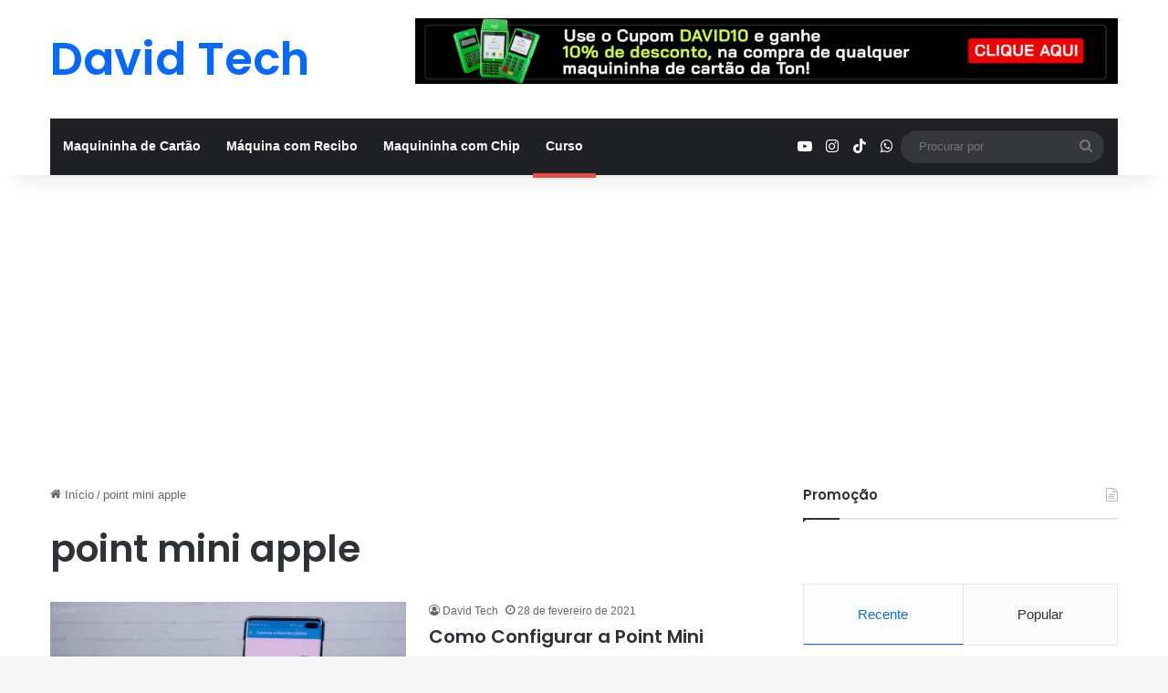

--- FILE ---
content_type: text/html; charset=UTF-8
request_url: https://www.davidtech.com.br/tag/point-mini-apple/
body_size: 18967
content:
<!DOCTYPE html>
<html lang="pt-BR" class="" data-skin="light">
<head>
	<meta charset="UTF-8" />
	<link rel="profile" href="https://gmpg.org/xfn/11" />
	<meta name='robots' content='index, follow, max-image-preview:large, max-snippet:-1, max-video-preview:-1' />
	<style>img:is([sizes="auto" i], [sizes^="auto," i]) { contain-intrinsic-size: 3000px 1500px }</style>
	
	<!-- This site is optimized with the Yoast SEO plugin v26.8 - https://yoast.com/product/yoast-seo-wordpress/ -->
	<title>Arquivos point mini apple - David Tech</title>
	<link rel="canonical" href="https://www.davidtech.com.br/tag/point-mini-apple/" />
	<meta property="og:locale" content="pt_BR" />
	<meta property="og:type" content="article" />
	<meta property="og:title" content="Arquivos point mini apple - David Tech" />
	<meta property="og:url" content="https://www.davidtech.com.br/tag/point-mini-apple/" />
	<meta property="og:site_name" content="David Tech" />
	<meta name="twitter:card" content="summary_large_image" />
	<meta name="twitter:site" content="@canaldavidtech" />
	<script type="application/ld+json" class="yoast-schema-graph">{"@context":"https://schema.org","@graph":[{"@type":"CollectionPage","@id":"https://www.davidtech.com.br/tag/point-mini-apple/","url":"https://www.davidtech.com.br/tag/point-mini-apple/","name":"Arquivos point mini apple - David Tech","isPartOf":{"@id":"https://www.davidtech.com.br/#website"},"primaryImageOfPage":{"@id":"https://www.davidtech.com.br/tag/point-mini-apple/#primaryimage"},"image":{"@id":"https://www.davidtech.com.br/tag/point-mini-apple/#primaryimage"},"thumbnailUrl":"https://www.davidtech.com.br/wp-content/uploads/2021/02/como-configurar-a-point-mini.jpg","breadcrumb":{"@id":"https://www.davidtech.com.br/tag/point-mini-apple/#breadcrumb"},"inLanguage":"pt-BR"},{"@type":"ImageObject","inLanguage":"pt-BR","@id":"https://www.davidtech.com.br/tag/point-mini-apple/#primaryimage","url":"https://www.davidtech.com.br/wp-content/uploads/2021/02/como-configurar-a-point-mini.jpg","contentUrl":"https://www.davidtech.com.br/wp-content/uploads/2021/02/como-configurar-a-point-mini.jpg","width":1920,"height":1080,"caption":"como configurar a point mini"},{"@type":"BreadcrumbList","@id":"https://www.davidtech.com.br/tag/point-mini-apple/#breadcrumb","itemListElement":[{"@type":"ListItem","position":1,"name":"Início","item":"https://www.davidtech.com.br/"},{"@type":"ListItem","position":2,"name":"point mini apple"}]},{"@type":"WebSite","@id":"https://www.davidtech.com.br/#website","url":"https://www.davidtech.com.br/","name":"David Tech","description":"Tudo sobre a melhor máquina de cartão","publisher":{"@id":"https://www.davidtech.com.br/#organization"},"potentialAction":[{"@type":"SearchAction","target":{"@type":"EntryPoint","urlTemplate":"https://www.davidtech.com.br/?s={search_term_string}"},"query-input":{"@type":"PropertyValueSpecification","valueRequired":true,"valueName":"search_term_string"}}],"inLanguage":"pt-BR"},{"@type":"Organization","@id":"https://www.davidtech.com.br/#organization","name":"David Tech","url":"https://www.davidtech.com.br/","logo":{"@type":"ImageObject","inLanguage":"pt-BR","@id":"https://www.davidtech.com.br/#/schema/logo/image/","url":"https://www.davidtech.com.br/wp-content/uploads/2020/04/Logo-DavidTech.jpg","contentUrl":"https://www.davidtech.com.br/wp-content/uploads/2020/04/Logo-DavidTech.jpg","width":1080,"height":1080,"caption":"David Tech"},"image":{"@id":"https://www.davidtech.com.br/#/schema/logo/image/"},"sameAs":["https://www.facebook.com/CanalDavidTech","https://x.com/canaldavidtech","http://instagram.com/canaldavidtech/"]}]}</script>
	<!-- / Yoast SEO plugin. -->


<link rel='dns-prefetch' href='//www.googletagmanager.com' />
<link rel='dns-prefetch' href='//stats.wp.com' />
<link rel='dns-prefetch' href='//pagead2.googlesyndication.com' />
<link rel="alternate" type="application/rss+xml" title="Feed para David Tech &raquo;" href="https://www.davidtech.com.br/feed/" />
<link rel="alternate" type="application/rss+xml" title="Feed de comentários para David Tech &raquo;" href="https://www.davidtech.com.br/comments/feed/" />
<link rel="alternate" type="application/rss+xml" title="Feed de tag para David Tech &raquo; point mini apple" href="https://www.davidtech.com.br/tag/point-mini-apple/feed/" />

		<style type="text/css">
			:root{				
			--tie-preset-gradient-1: linear-gradient(135deg, rgba(6, 147, 227, 1) 0%, rgb(155, 81, 224) 100%);
			--tie-preset-gradient-2: linear-gradient(135deg, rgb(122, 220, 180) 0%, rgb(0, 208, 130) 100%);
			--tie-preset-gradient-3: linear-gradient(135deg, rgba(252, 185, 0, 1) 0%, rgba(255, 105, 0, 1) 100%);
			--tie-preset-gradient-4: linear-gradient(135deg, rgba(255, 105, 0, 1) 0%, rgb(207, 46, 46) 100%);
			--tie-preset-gradient-5: linear-gradient(135deg, rgb(238, 238, 238) 0%, rgb(169, 184, 195) 100%);
			--tie-preset-gradient-6: linear-gradient(135deg, rgb(74, 234, 220) 0%, rgb(151, 120, 209) 20%, rgb(207, 42, 186) 40%, rgb(238, 44, 130) 60%, rgb(251, 105, 98) 80%, rgb(254, 248, 76) 100%);
			--tie-preset-gradient-7: linear-gradient(135deg, rgb(255, 206, 236) 0%, rgb(152, 150, 240) 100%);
			--tie-preset-gradient-8: linear-gradient(135deg, rgb(254, 205, 165) 0%, rgb(254, 45, 45) 50%, rgb(107, 0, 62) 100%);
			--tie-preset-gradient-9: linear-gradient(135deg, rgb(255, 203, 112) 0%, rgb(199, 81, 192) 50%, rgb(65, 88, 208) 100%);
			--tie-preset-gradient-10: linear-gradient(135deg, rgb(255, 245, 203) 0%, rgb(182, 227, 212) 50%, rgb(51, 167, 181) 100%);
			--tie-preset-gradient-11: linear-gradient(135deg, rgb(202, 248, 128) 0%, rgb(113, 206, 126) 100%);
			--tie-preset-gradient-12: linear-gradient(135deg, rgb(2, 3, 129) 0%, rgb(40, 116, 252) 100%);
			--tie-preset-gradient-13: linear-gradient(135deg, #4D34FA, #ad34fa);
			--tie-preset-gradient-14: linear-gradient(135deg, #0057FF, #31B5FF);
			--tie-preset-gradient-15: linear-gradient(135deg, #FF007A, #FF81BD);
			--tie-preset-gradient-16: linear-gradient(135deg, #14111E, #4B4462);
			--tie-preset-gradient-17: linear-gradient(135deg, #F32758, #FFC581);

			
					--main-nav-background: #1f2024;
					--main-nav-secondry-background: rgba(0,0,0,0.2);
					--main-nav-primary-color: #0088ff;
					--main-nav-contrast-primary-color: #FFFFFF;
					--main-nav-text-color: #FFFFFF;
					--main-nav-secondry-text-color: rgba(225,255,255,0.5);
					--main-nav-main-border-color: rgba(255,255,255,0.07);
					--main-nav-secondry-border-color: rgba(255,255,255,0.04);
				
			}
		</style>
	<meta name="viewport" content="width=device-width, initial-scale=1.0" /><script type="text/javascript">
/* <![CDATA[ */
window._wpemojiSettings = {"baseUrl":"https:\/\/s.w.org\/images\/core\/emoji\/16.0.1\/72x72\/","ext":".png","svgUrl":"https:\/\/s.w.org\/images\/core\/emoji\/16.0.1\/svg\/","svgExt":".svg","source":{"concatemoji":"https:\/\/www.davidtech.com.br\/wp-includes\/js\/wp-emoji-release.min.js?ver=6.8.3"}};
/*! This file is auto-generated */
!function(s,n){var o,i,e;function c(e){try{var t={supportTests:e,timestamp:(new Date).valueOf()};sessionStorage.setItem(o,JSON.stringify(t))}catch(e){}}function p(e,t,n){e.clearRect(0,0,e.canvas.width,e.canvas.height),e.fillText(t,0,0);var t=new Uint32Array(e.getImageData(0,0,e.canvas.width,e.canvas.height).data),a=(e.clearRect(0,0,e.canvas.width,e.canvas.height),e.fillText(n,0,0),new Uint32Array(e.getImageData(0,0,e.canvas.width,e.canvas.height).data));return t.every(function(e,t){return e===a[t]})}function u(e,t){e.clearRect(0,0,e.canvas.width,e.canvas.height),e.fillText(t,0,0);for(var n=e.getImageData(16,16,1,1),a=0;a<n.data.length;a++)if(0!==n.data[a])return!1;return!0}function f(e,t,n,a){switch(t){case"flag":return n(e,"\ud83c\udff3\ufe0f\u200d\u26a7\ufe0f","\ud83c\udff3\ufe0f\u200b\u26a7\ufe0f")?!1:!n(e,"\ud83c\udde8\ud83c\uddf6","\ud83c\udde8\u200b\ud83c\uddf6")&&!n(e,"\ud83c\udff4\udb40\udc67\udb40\udc62\udb40\udc65\udb40\udc6e\udb40\udc67\udb40\udc7f","\ud83c\udff4\u200b\udb40\udc67\u200b\udb40\udc62\u200b\udb40\udc65\u200b\udb40\udc6e\u200b\udb40\udc67\u200b\udb40\udc7f");case"emoji":return!a(e,"\ud83e\udedf")}return!1}function g(e,t,n,a){var r="undefined"!=typeof WorkerGlobalScope&&self instanceof WorkerGlobalScope?new OffscreenCanvas(300,150):s.createElement("canvas"),o=r.getContext("2d",{willReadFrequently:!0}),i=(o.textBaseline="top",o.font="600 32px Arial",{});return e.forEach(function(e){i[e]=t(o,e,n,a)}),i}function t(e){var t=s.createElement("script");t.src=e,t.defer=!0,s.head.appendChild(t)}"undefined"!=typeof Promise&&(o="wpEmojiSettingsSupports",i=["flag","emoji"],n.supports={everything:!0,everythingExceptFlag:!0},e=new Promise(function(e){s.addEventListener("DOMContentLoaded",e,{once:!0})}),new Promise(function(t){var n=function(){try{var e=JSON.parse(sessionStorage.getItem(o));if("object"==typeof e&&"number"==typeof e.timestamp&&(new Date).valueOf()<e.timestamp+604800&&"object"==typeof e.supportTests)return e.supportTests}catch(e){}return null}();if(!n){if("undefined"!=typeof Worker&&"undefined"!=typeof OffscreenCanvas&&"undefined"!=typeof URL&&URL.createObjectURL&&"undefined"!=typeof Blob)try{var e="postMessage("+g.toString()+"("+[JSON.stringify(i),f.toString(),p.toString(),u.toString()].join(",")+"));",a=new Blob([e],{type:"text/javascript"}),r=new Worker(URL.createObjectURL(a),{name:"wpTestEmojiSupports"});return void(r.onmessage=function(e){c(n=e.data),r.terminate(),t(n)})}catch(e){}c(n=g(i,f,p,u))}t(n)}).then(function(e){for(var t in e)n.supports[t]=e[t],n.supports.everything=n.supports.everything&&n.supports[t],"flag"!==t&&(n.supports.everythingExceptFlag=n.supports.everythingExceptFlag&&n.supports[t]);n.supports.everythingExceptFlag=n.supports.everythingExceptFlag&&!n.supports.flag,n.DOMReady=!1,n.readyCallback=function(){n.DOMReady=!0}}).then(function(){return e}).then(function(){var e;n.supports.everything||(n.readyCallback(),(e=n.source||{}).concatemoji?t(e.concatemoji):e.wpemoji&&e.twemoji&&(t(e.twemoji),t(e.wpemoji)))}))}((window,document),window._wpemojiSettings);
/* ]]> */
</script>
<style id='wp-emoji-styles-inline-css' type='text/css'>

	img.wp-smiley, img.emoji {
		display: inline !important;
		border: none !important;
		box-shadow: none !important;
		height: 1em !important;
		width: 1em !important;
		margin: 0 0.07em !important;
		vertical-align: -0.1em !important;
		background: none !important;
		padding: 0 !important;
	}
</style>
<link rel='stylesheet' id='wp-block-library-css' href='https://www.davidtech.com.br/wp-includes/css/dist/block-library/style.min.css?ver=6.8.3' type='text/css' media='all' />
<style id='wp-block-library-theme-inline-css' type='text/css'>
.wp-block-audio :where(figcaption){color:#555;font-size:13px;text-align:center}.is-dark-theme .wp-block-audio :where(figcaption){color:#ffffffa6}.wp-block-audio{margin:0 0 1em}.wp-block-code{border:1px solid #ccc;border-radius:4px;font-family:Menlo,Consolas,monaco,monospace;padding:.8em 1em}.wp-block-embed :where(figcaption){color:#555;font-size:13px;text-align:center}.is-dark-theme .wp-block-embed :where(figcaption){color:#ffffffa6}.wp-block-embed{margin:0 0 1em}.blocks-gallery-caption{color:#555;font-size:13px;text-align:center}.is-dark-theme .blocks-gallery-caption{color:#ffffffa6}:root :where(.wp-block-image figcaption){color:#555;font-size:13px;text-align:center}.is-dark-theme :root :where(.wp-block-image figcaption){color:#ffffffa6}.wp-block-image{margin:0 0 1em}.wp-block-pullquote{border-bottom:4px solid;border-top:4px solid;color:currentColor;margin-bottom:1.75em}.wp-block-pullquote cite,.wp-block-pullquote footer,.wp-block-pullquote__citation{color:currentColor;font-size:.8125em;font-style:normal;text-transform:uppercase}.wp-block-quote{border-left:.25em solid;margin:0 0 1.75em;padding-left:1em}.wp-block-quote cite,.wp-block-quote footer{color:currentColor;font-size:.8125em;font-style:normal;position:relative}.wp-block-quote:where(.has-text-align-right){border-left:none;border-right:.25em solid;padding-left:0;padding-right:1em}.wp-block-quote:where(.has-text-align-center){border:none;padding-left:0}.wp-block-quote.is-large,.wp-block-quote.is-style-large,.wp-block-quote:where(.is-style-plain){border:none}.wp-block-search .wp-block-search__label{font-weight:700}.wp-block-search__button{border:1px solid #ccc;padding:.375em .625em}:where(.wp-block-group.has-background){padding:1.25em 2.375em}.wp-block-separator.has-css-opacity{opacity:.4}.wp-block-separator{border:none;border-bottom:2px solid;margin-left:auto;margin-right:auto}.wp-block-separator.has-alpha-channel-opacity{opacity:1}.wp-block-separator:not(.is-style-wide):not(.is-style-dots){width:100px}.wp-block-separator.has-background:not(.is-style-dots){border-bottom:none;height:1px}.wp-block-separator.has-background:not(.is-style-wide):not(.is-style-dots){height:2px}.wp-block-table{margin:0 0 1em}.wp-block-table td,.wp-block-table th{word-break:normal}.wp-block-table :where(figcaption){color:#555;font-size:13px;text-align:center}.is-dark-theme .wp-block-table :where(figcaption){color:#ffffffa6}.wp-block-video :where(figcaption){color:#555;font-size:13px;text-align:center}.is-dark-theme .wp-block-video :where(figcaption){color:#ffffffa6}.wp-block-video{margin:0 0 1em}:root :where(.wp-block-template-part.has-background){margin-bottom:0;margin-top:0;padding:1.25em 2.375em}
</style>
<style id='classic-theme-styles-inline-css' type='text/css'>
/*! This file is auto-generated */
.wp-block-button__link{color:#fff;background-color:#32373c;border-radius:9999px;box-shadow:none;text-decoration:none;padding:calc(.667em + 2px) calc(1.333em + 2px);font-size:1.125em}.wp-block-file__button{background:#32373c;color:#fff;text-decoration:none}
</style>
<link rel='stylesheet' id='mediaelement-css' href='https://www.davidtech.com.br/wp-includes/js/mediaelement/mediaelementplayer-legacy.min.css?ver=4.2.17' type='text/css' media='all' />
<link rel='stylesheet' id='wp-mediaelement-css' href='https://www.davidtech.com.br/wp-includes/js/mediaelement/wp-mediaelement.min.css?ver=6.8.3' type='text/css' media='all' />
<style id='jetpack-sharing-buttons-style-inline-css' type='text/css'>
.jetpack-sharing-buttons__services-list{display:flex;flex-direction:row;flex-wrap:wrap;gap:0;list-style-type:none;margin:5px;padding:0}.jetpack-sharing-buttons__services-list.has-small-icon-size{font-size:12px}.jetpack-sharing-buttons__services-list.has-normal-icon-size{font-size:16px}.jetpack-sharing-buttons__services-list.has-large-icon-size{font-size:24px}.jetpack-sharing-buttons__services-list.has-huge-icon-size{font-size:36px}@media print{.jetpack-sharing-buttons__services-list{display:none!important}}.editor-styles-wrapper .wp-block-jetpack-sharing-buttons{gap:0;padding-inline-start:0}ul.jetpack-sharing-buttons__services-list.has-background{padding:1.25em 2.375em}
</style>
<style id='global-styles-inline-css' type='text/css'>
:root{--wp--preset--aspect-ratio--square: 1;--wp--preset--aspect-ratio--4-3: 4/3;--wp--preset--aspect-ratio--3-4: 3/4;--wp--preset--aspect-ratio--3-2: 3/2;--wp--preset--aspect-ratio--2-3: 2/3;--wp--preset--aspect-ratio--16-9: 16/9;--wp--preset--aspect-ratio--9-16: 9/16;--wp--preset--color--black: #000000;--wp--preset--color--cyan-bluish-gray: #abb8c3;--wp--preset--color--white: #ffffff;--wp--preset--color--pale-pink: #f78da7;--wp--preset--color--vivid-red: #cf2e2e;--wp--preset--color--luminous-vivid-orange: #ff6900;--wp--preset--color--luminous-vivid-amber: #fcb900;--wp--preset--color--light-green-cyan: #7bdcb5;--wp--preset--color--vivid-green-cyan: #00d084;--wp--preset--color--pale-cyan-blue: #8ed1fc;--wp--preset--color--vivid-cyan-blue: #0693e3;--wp--preset--color--vivid-purple: #9b51e0;--wp--preset--color--global-color: #0088ff;--wp--preset--gradient--vivid-cyan-blue-to-vivid-purple: linear-gradient(135deg,rgba(6,147,227,1) 0%,rgb(155,81,224) 100%);--wp--preset--gradient--light-green-cyan-to-vivid-green-cyan: linear-gradient(135deg,rgb(122,220,180) 0%,rgb(0,208,130) 100%);--wp--preset--gradient--luminous-vivid-amber-to-luminous-vivid-orange: linear-gradient(135deg,rgba(252,185,0,1) 0%,rgba(255,105,0,1) 100%);--wp--preset--gradient--luminous-vivid-orange-to-vivid-red: linear-gradient(135deg,rgba(255,105,0,1) 0%,rgb(207,46,46) 100%);--wp--preset--gradient--very-light-gray-to-cyan-bluish-gray: linear-gradient(135deg,rgb(238,238,238) 0%,rgb(169,184,195) 100%);--wp--preset--gradient--cool-to-warm-spectrum: linear-gradient(135deg,rgb(74,234,220) 0%,rgb(151,120,209) 20%,rgb(207,42,186) 40%,rgb(238,44,130) 60%,rgb(251,105,98) 80%,rgb(254,248,76) 100%);--wp--preset--gradient--blush-light-purple: linear-gradient(135deg,rgb(255,206,236) 0%,rgb(152,150,240) 100%);--wp--preset--gradient--blush-bordeaux: linear-gradient(135deg,rgb(254,205,165) 0%,rgb(254,45,45) 50%,rgb(107,0,62) 100%);--wp--preset--gradient--luminous-dusk: linear-gradient(135deg,rgb(255,203,112) 0%,rgb(199,81,192) 50%,rgb(65,88,208) 100%);--wp--preset--gradient--pale-ocean: linear-gradient(135deg,rgb(255,245,203) 0%,rgb(182,227,212) 50%,rgb(51,167,181) 100%);--wp--preset--gradient--electric-grass: linear-gradient(135deg,rgb(202,248,128) 0%,rgb(113,206,126) 100%);--wp--preset--gradient--midnight: linear-gradient(135deg,rgb(2,3,129) 0%,rgb(40,116,252) 100%);--wp--preset--font-size--small: 13px;--wp--preset--font-size--medium: 20px;--wp--preset--font-size--large: 36px;--wp--preset--font-size--x-large: 42px;--wp--preset--spacing--20: 0.44rem;--wp--preset--spacing--30: 0.67rem;--wp--preset--spacing--40: 1rem;--wp--preset--spacing--50: 1.5rem;--wp--preset--spacing--60: 2.25rem;--wp--preset--spacing--70: 3.38rem;--wp--preset--spacing--80: 5.06rem;--wp--preset--shadow--natural: 6px 6px 9px rgba(0, 0, 0, 0.2);--wp--preset--shadow--deep: 12px 12px 50px rgba(0, 0, 0, 0.4);--wp--preset--shadow--sharp: 6px 6px 0px rgba(0, 0, 0, 0.2);--wp--preset--shadow--outlined: 6px 6px 0px -3px rgba(255, 255, 255, 1), 6px 6px rgba(0, 0, 0, 1);--wp--preset--shadow--crisp: 6px 6px 0px rgba(0, 0, 0, 1);}:where(.is-layout-flex){gap: 0.5em;}:where(.is-layout-grid){gap: 0.5em;}body .is-layout-flex{display: flex;}.is-layout-flex{flex-wrap: wrap;align-items: center;}.is-layout-flex > :is(*, div){margin: 0;}body .is-layout-grid{display: grid;}.is-layout-grid > :is(*, div){margin: 0;}:where(.wp-block-columns.is-layout-flex){gap: 2em;}:where(.wp-block-columns.is-layout-grid){gap: 2em;}:where(.wp-block-post-template.is-layout-flex){gap: 1.25em;}:where(.wp-block-post-template.is-layout-grid){gap: 1.25em;}.has-black-color{color: var(--wp--preset--color--black) !important;}.has-cyan-bluish-gray-color{color: var(--wp--preset--color--cyan-bluish-gray) !important;}.has-white-color{color: var(--wp--preset--color--white) !important;}.has-pale-pink-color{color: var(--wp--preset--color--pale-pink) !important;}.has-vivid-red-color{color: var(--wp--preset--color--vivid-red) !important;}.has-luminous-vivid-orange-color{color: var(--wp--preset--color--luminous-vivid-orange) !important;}.has-luminous-vivid-amber-color{color: var(--wp--preset--color--luminous-vivid-amber) !important;}.has-light-green-cyan-color{color: var(--wp--preset--color--light-green-cyan) !important;}.has-vivid-green-cyan-color{color: var(--wp--preset--color--vivid-green-cyan) !important;}.has-pale-cyan-blue-color{color: var(--wp--preset--color--pale-cyan-blue) !important;}.has-vivid-cyan-blue-color{color: var(--wp--preset--color--vivid-cyan-blue) !important;}.has-vivid-purple-color{color: var(--wp--preset--color--vivid-purple) !important;}.has-black-background-color{background-color: var(--wp--preset--color--black) !important;}.has-cyan-bluish-gray-background-color{background-color: var(--wp--preset--color--cyan-bluish-gray) !important;}.has-white-background-color{background-color: var(--wp--preset--color--white) !important;}.has-pale-pink-background-color{background-color: var(--wp--preset--color--pale-pink) !important;}.has-vivid-red-background-color{background-color: var(--wp--preset--color--vivid-red) !important;}.has-luminous-vivid-orange-background-color{background-color: var(--wp--preset--color--luminous-vivid-orange) !important;}.has-luminous-vivid-amber-background-color{background-color: var(--wp--preset--color--luminous-vivid-amber) !important;}.has-light-green-cyan-background-color{background-color: var(--wp--preset--color--light-green-cyan) !important;}.has-vivid-green-cyan-background-color{background-color: var(--wp--preset--color--vivid-green-cyan) !important;}.has-pale-cyan-blue-background-color{background-color: var(--wp--preset--color--pale-cyan-blue) !important;}.has-vivid-cyan-blue-background-color{background-color: var(--wp--preset--color--vivid-cyan-blue) !important;}.has-vivid-purple-background-color{background-color: var(--wp--preset--color--vivid-purple) !important;}.has-black-border-color{border-color: var(--wp--preset--color--black) !important;}.has-cyan-bluish-gray-border-color{border-color: var(--wp--preset--color--cyan-bluish-gray) !important;}.has-white-border-color{border-color: var(--wp--preset--color--white) !important;}.has-pale-pink-border-color{border-color: var(--wp--preset--color--pale-pink) !important;}.has-vivid-red-border-color{border-color: var(--wp--preset--color--vivid-red) !important;}.has-luminous-vivid-orange-border-color{border-color: var(--wp--preset--color--luminous-vivid-orange) !important;}.has-luminous-vivid-amber-border-color{border-color: var(--wp--preset--color--luminous-vivid-amber) !important;}.has-light-green-cyan-border-color{border-color: var(--wp--preset--color--light-green-cyan) !important;}.has-vivid-green-cyan-border-color{border-color: var(--wp--preset--color--vivid-green-cyan) !important;}.has-pale-cyan-blue-border-color{border-color: var(--wp--preset--color--pale-cyan-blue) !important;}.has-vivid-cyan-blue-border-color{border-color: var(--wp--preset--color--vivid-cyan-blue) !important;}.has-vivid-purple-border-color{border-color: var(--wp--preset--color--vivid-purple) !important;}.has-vivid-cyan-blue-to-vivid-purple-gradient-background{background: var(--wp--preset--gradient--vivid-cyan-blue-to-vivid-purple) !important;}.has-light-green-cyan-to-vivid-green-cyan-gradient-background{background: var(--wp--preset--gradient--light-green-cyan-to-vivid-green-cyan) !important;}.has-luminous-vivid-amber-to-luminous-vivid-orange-gradient-background{background: var(--wp--preset--gradient--luminous-vivid-amber-to-luminous-vivid-orange) !important;}.has-luminous-vivid-orange-to-vivid-red-gradient-background{background: var(--wp--preset--gradient--luminous-vivid-orange-to-vivid-red) !important;}.has-very-light-gray-to-cyan-bluish-gray-gradient-background{background: var(--wp--preset--gradient--very-light-gray-to-cyan-bluish-gray) !important;}.has-cool-to-warm-spectrum-gradient-background{background: var(--wp--preset--gradient--cool-to-warm-spectrum) !important;}.has-blush-light-purple-gradient-background{background: var(--wp--preset--gradient--blush-light-purple) !important;}.has-blush-bordeaux-gradient-background{background: var(--wp--preset--gradient--blush-bordeaux) !important;}.has-luminous-dusk-gradient-background{background: var(--wp--preset--gradient--luminous-dusk) !important;}.has-pale-ocean-gradient-background{background: var(--wp--preset--gradient--pale-ocean) !important;}.has-electric-grass-gradient-background{background: var(--wp--preset--gradient--electric-grass) !important;}.has-midnight-gradient-background{background: var(--wp--preset--gradient--midnight) !important;}.has-small-font-size{font-size: var(--wp--preset--font-size--small) !important;}.has-medium-font-size{font-size: var(--wp--preset--font-size--medium) !important;}.has-large-font-size{font-size: var(--wp--preset--font-size--large) !important;}.has-x-large-font-size{font-size: var(--wp--preset--font-size--x-large) !important;}
:where(.wp-block-post-template.is-layout-flex){gap: 1.25em;}:where(.wp-block-post-template.is-layout-grid){gap: 1.25em;}
:where(.wp-block-columns.is-layout-flex){gap: 2em;}:where(.wp-block-columns.is-layout-grid){gap: 2em;}
:root :where(.wp-block-pullquote){font-size: 1.5em;line-height: 1.6;}
</style>
<link rel='stylesheet' id='tie-css-base-css' href='https://www.davidtech.com.br/wp-content/themes/jannah/assets/css/base.min.css?ver=7.2.0' type='text/css' media='all' />
<link rel='stylesheet' id='tie-css-styles-css' href='https://www.davidtech.com.br/wp-content/themes/jannah/assets/css/style.min.css?ver=7.2.0' type='text/css' media='all' />
<link rel='stylesheet' id='tie-css-widgets-css' href='https://www.davidtech.com.br/wp-content/themes/jannah/assets/css/widgets.min.css?ver=7.2.0' type='text/css' media='all' />
<link rel='stylesheet' id='tie-css-helpers-css' href='https://www.davidtech.com.br/wp-content/themes/jannah/assets/css/helpers.min.css?ver=7.2.0' type='text/css' media='all' />
<link rel='stylesheet' id='tie-fontawesome5-css' href='https://www.davidtech.com.br/wp-content/themes/jannah/assets/css/fontawesome.css?ver=7.2.0' type='text/css' media='all' />
<link rel='stylesheet' id='tie-css-ilightbox-css' href='https://www.davidtech.com.br/wp-content/themes/jannah/assets/ilightbox/dark-skin/skin.css?ver=7.2.0' type='text/css' media='all' />
<style id='tie-css-ilightbox-inline-css' type='text/css'>
.wf-active .logo-text,.wf-active h1,.wf-active h2,.wf-active h3,.wf-active h4,.wf-active h5,.wf-active h6,.wf-active .the-subtitle{font-family: 'Poppins';}#header-notification-bar{background: var( --tie-preset-gradient-13 );}#header-notification-bar{--tie-buttons-color: #FFFFFF;--tie-buttons-border-color: #FFFFFF;--tie-buttons-hover-color: #e1e1e1;--tie-buttons-hover-text: #000000;}#header-notification-bar{--tie-buttons-text: #000000;}
</style>
<script type="text/javascript" src="https://www.davidtech.com.br/wp-includes/js/jquery/jquery.min.js?ver=3.7.1" id="jquery-core-js"></script>
<script type="text/javascript" src="https://www.davidtech.com.br/wp-includes/js/jquery/jquery-migrate.min.js?ver=3.4.1" id="jquery-migrate-js"></script>

<!-- Snippet da etiqueta do Google (gtag.js) adicionado pelo Site Kit -->
<!-- Snippet do Google Análises adicionado pelo Site Kit -->
<script type="text/javascript" src="https://www.googletagmanager.com/gtag/js?id=G-S69V6HNXRD" id="google_gtagjs-js" async></script>
<script type="text/javascript" id="google_gtagjs-js-after">
/* <![CDATA[ */
window.dataLayer = window.dataLayer || [];function gtag(){dataLayer.push(arguments);}
gtag("set","linker",{"domains":["www.davidtech.com.br"]});
gtag("js", new Date());
gtag("set", "developer_id.dZTNiMT", true);
gtag("config", "G-S69V6HNXRD");
/* ]]> */
</script>
<link rel="https://api.w.org/" href="https://www.davidtech.com.br/wp-json/" /><link rel="alternate" title="JSON" type="application/json" href="https://www.davidtech.com.br/wp-json/wp/v2/tags/974" /><link rel="EditURI" type="application/rsd+xml" title="RSD" href="https://www.davidtech.com.br/xmlrpc.php?rsd" />
<meta name="generator" content="WordPress 6.8.3" />
<meta name="generator" content="Site Kit by Google 1.170.0" />	<style>img#wpstats{display:none}</style>
		<meta http-equiv="X-UA-Compatible" content="IE=edge">

<!-- Meta-etiquetas do Google AdSense adicionado pelo Site Kit -->
<meta name="google-adsense-platform-account" content="ca-host-pub-2644536267352236">
<meta name="google-adsense-platform-domain" content="sitekit.withgoogle.com">
<!-- Fim das meta-etiquetas do Google AdSense adicionado pelo Site Kit -->

<!-- Código do Google Adsense adicionado pelo Site Kit -->
<script type="text/javascript" async="async" src="https://pagead2.googlesyndication.com/pagead/js/adsbygoogle.js?client=ca-pub-0129203609515357&amp;host=ca-host-pub-2644536267352236" crossorigin="anonymous"></script>

<!-- Fim do código do Google AdSense adicionado pelo Site Kit -->
</head>

<body id="tie-body" class="archive tag tag-point-mini-apple tag-974 wp-theme-jannah wrapper-has-shadow block-head-1 magazine2 is-thumb-overlay-disabled is-desktop is-header-layout-3 has-header-ad sidebar-right has-sidebar">



<div class="background-overlay">

	<div id="tie-container" class="site tie-container">

		
		<div id="tie-wrapper">

			
<header id="theme-header" class="theme-header header-layout-3 main-nav-dark main-nav-default-dark main-nav-below main-nav-boxed has-stream-item has-shadow has-normal-width-logo mobile-header-default">
	
<div class="container header-container">
	<div class="tie-row logo-row">

		
		<div class="logo-wrapper">
			<div class="tie-col-md-4 logo-container clearfix">
				<div id="mobile-header-components-area_1" class="mobile-header-components"><ul class="components"><li class="mobile-component_menu custom-menu-link"><a href="#" id="mobile-menu-icon" class=""><span class="tie-mobile-menu-icon nav-icon is-layout-1"></span><span class="screen-reader-text">Menu</span></a></li></ul></div>
		<div id="logo" class="text-logo" >

			
			<a title="David Tech" href="https://www.davidtech.com.br/">
				<div class="logo-text">David Tech</div>			</a>

			
		</div><!-- #logo /-->

		<div id="mobile-header-components-area_2" class="mobile-header-components"><ul class="components"><li class="mobile-component_search custom-menu-link">
				<a href="#" class="tie-search-trigger-mobile">
					<span class="tie-icon-search tie-search-icon" aria-hidden="true"></span>
					<span class="screen-reader-text">Procurar por</span>
				</a>
			</li></ul></div>			</div><!-- .tie-col /-->
		</div><!-- .logo-wrapper /-->

		<div class="tie-col-md-8 stream-item stream-item-top-wrapper"><div class="stream-item-top">
					<a href="https://www.ton.com.br/catalogo/?coupon=DAVID10&#038;utm_medium=invite_share&#038;utm_source=revendedor" title="" target="_blank" >
						<img src="https://www.davidtech.com.br/wp-content/uploads/2023/04/cupom-de-desconto-maquininha-de-cartao-ton-e-stone.webp" alt="" width="728" height="91" />
					</a>
				</div></div><!-- .tie-col /-->
	</div><!-- .tie-row /-->
</div><!-- .container /-->

<div class="main-nav-wrapper">
	<nav id="main-nav" data-skin="search-in-main-nav" class="main-nav header-nav live-search-parent menu-style-default menu-style-solid-bg"  aria-label="Navegação Primária">
		<div class="container">

			<div class="main-menu-wrapper">

				
				<div id="menu-components-wrap">

					
					<div class="main-menu main-menu-wrap">
						<div id="main-nav-menu" class="main-menu header-menu"><ul id="menu-topo" class="menu"><li id="menu-item-3857" class="menu-item menu-item-type-taxonomy menu-item-object-category menu-item-3857"><a href="https://www.davidtech.com.br/category/maquininha-de-cartao/">Maquininha de Cartão</a></li>
<li id="menu-item-3858" class="menu-item menu-item-type-taxonomy menu-item-object-category menu-item-3858"><a href="https://www.davidtech.com.br/category/maquininha-de-cartao/com-recibo/">Máquina com Recibo</a></li>
<li id="menu-item-3859" class="menu-item menu-item-type-taxonomy menu-item-object-category menu-item-3859"><a href="https://www.davidtech.com.br/category/maquininha-de-cartao/com-chip/">Maquininha com Chip</a></li>

				<style>
					#menu-item-3856{
						--main-nav-primary-color: #e74c3c;
						--main-nav-contrast-primary-color: #FFFFFF;
						border-bottom: 5px solid #e74c3c;
						margin-bottom: -5px;
					}
				</style><li id="menu-item-3856" class="menu-item menu-item-type-custom menu-item-object-custom menu-item-3856"><a href="https://indique.maquinadecartao.com/">Curso</a></li>
</ul></div>					</div><!-- .main-menu /-->

					<ul class="components"> <li class="social-icons-item"><a class="social-link youtube-social-icon" rel="external noopener nofollow" target="_blank" href="https://www.youtube.com/DavidTechOficial"><span class="tie-social-icon tie-icon-youtube"></span><span class="screen-reader-text">YouTube</span></a></li><li class="social-icons-item"><a class="social-link instagram-social-icon" rel="external noopener nofollow" target="_blank" href="https://www.instagram.com/canaldavidtech/"><span class="tie-social-icon tie-icon-instagram"></span><span class="screen-reader-text">Instagram</span></a></li><li class="social-icons-item"><a class="social-link tiktok-social-icon" rel="external noopener nofollow" target="_blank" href="https://www.tiktok.com/@canaldavidtech"><span class="tie-social-icon tie-icon-tiktok"></span><span class="screen-reader-text">TikTok</span></a></li><li class="social-icons-item"><a class="social-link whatsapp-social-icon" rel="external noopener nofollow" target="_blank" href="http://davidtech.com.br/whatsapp"><span class="tie-social-icon tie-icon-whatsapp"></span><span class="screen-reader-text">WhatsApp</span></a></li> 			<li class="search-bar menu-item custom-menu-link" aria-label="Busca">
				<form method="get" id="search" action="https://www.davidtech.com.br/">
					<input id="search-input" class="is-ajax-search"  inputmode="search" type="text" name="s" title="Procurar por" placeholder="Procurar por" />
					<button id="search-submit" type="submit">
						<span class="tie-icon-search tie-search-icon" aria-hidden="true"></span>
						<span class="screen-reader-text">Procurar por</span>
					</button>
				</form>
			</li>
			</ul><!-- Components -->
				</div><!-- #menu-components-wrap /-->
			</div><!-- .main-menu-wrapper /-->
		</div><!-- .container /-->

			</nav><!-- #main-nav /-->
</div><!-- .main-nav-wrapper /-->

</header>

<div id="content" class="site-content container"><div id="main-content-row" class="tie-row main-content-row">
	<div class="main-content tie-col-md-8 tie-col-xs-12" role="main">

		

			<header id="tag-title-section" class="entry-header-outer container-wrapper archive-title-wrapper">
				<nav id="breadcrumb"><a href="https://www.davidtech.com.br/"><span class="tie-icon-home" aria-hidden="true"></span> Início</a><em class="delimiter">/</em><span class="current">point mini apple</span></nav><script type="application/ld+json">{"@context":"http:\/\/schema.org","@type":"BreadcrumbList","@id":"#Breadcrumb","itemListElement":[{"@type":"ListItem","position":1,"item":{"name":"In\u00edcio","@id":"https:\/\/www.davidtech.com.br\/"}}]}</script><h1 class="page-title">point mini apple</h1>			</header><!-- .entry-header-outer /-->

			
		<div class="mag-box wide-post-box">
			<div class="container-wrapper">
				<div class="mag-box-container clearfix">
					<ul id="posts-container" data-layout="default" data-settings="{'uncropped_image':'jannah-image-post','category_meta':true,'post_meta':true,'excerpt':'true','excerpt_length':'20','read_more':'true','read_more_text':false,'media_overlay':true,'title_length':0,'is_full':false,'is_category':false}" class="posts-items">
<li class="post-item  post-1714 post type-post status-publish format-standard has-post-thumbnail category-mercado-pago category-tutoriais tag-ativar-point-mini tag-como-configurar-a-point-mini tag-configurar-point-mini-no-smartphone tag-maquina-de-cartao-2 tag-maquininha-de-cartao tag-pareamento-point-mini tag-parear-point-mini tag-point-mini tag-point-mini-android tag-point-mini-apple tie-standard">

	
			<a aria-label="Como Configurar a Point Mini" href="https://www.davidtech.com.br/como-configurar-a-point-mini/" class="post-thumb"><span class="post-cat-wrap"><span class="post-cat tie-cat-10">Conta Digital</span></span><img width="390" height="220" src="https://www.davidtech.com.br/wp-content/uploads/2021/02/como-configurar-a-point-mini.jpg" class="attachment-jannah-image-large size-jannah-image-large wp-post-image" alt="como configurar a point mini" decoding="async" fetchpriority="high" srcset="https://www.davidtech.com.br/wp-content/uploads/2021/02/como-configurar-a-point-mini.jpg 1920w, https://www.davidtech.com.br/wp-content/uploads/2021/02/como-configurar-a-point-mini-300x169.jpg 300w, https://www.davidtech.com.br/wp-content/uploads/2021/02/como-configurar-a-point-mini-1024x576.jpg 1024w, https://www.davidtech.com.br/wp-content/uploads/2021/02/como-configurar-a-point-mini-768x432.jpg 768w, https://www.davidtech.com.br/wp-content/uploads/2021/02/como-configurar-a-point-mini-1536x864.jpg 1536w" sizes="(max-width: 390px) 100vw, 390px" /></a>
	<div class="post-details">

		<div class="post-meta clearfix"><span class="author-meta single-author no-avatars"><span class="meta-item meta-author-wrapper meta-author-1"><span class="meta-author"><a href="https://www.davidtech.com.br/author/david-tech/" class="author-name tie-icon" title="David Tech">David Tech</a></span></span></span><span class="date meta-item tie-icon">28 de fevereiro de 2021</span></div><!-- .post-meta -->
		<h2 class="post-title"><a href="https://www.davidtech.com.br/como-configurar-a-point-mini/">Como Configurar a Point Mini</a></h2>

						<p class="post-excerpt">Aprenda passo a passo como configurar a máquina de cartão Point mini do mercado pago / mercado livre. Comprar com&hellip;</p>
				<a class="more-link button" href="https://www.davidtech.com.br/como-configurar-a-point-mini/">Leia mais &raquo;</a>	</div>
</li>

					</ul><!-- #posts-container /-->
					<div class="clearfix"></div>
				</div><!-- .mag-box-container /-->
			</div><!-- .container-wrapper /-->
		</div><!-- .mag-box /-->
	
	</div><!-- .main-content /-->


	<aside class="sidebar tie-col-md-4 tie-col-xs-12 normal-side is-sticky" aria-label="Sidebar Primária">
		<div class="theiaStickySidebar">
			<div id="custom_html-3" class="widget_text container-wrapper widget widget_custom_html"><div class="widget-title the-global-title"><div class="the-subtitle">Promoção<span class="widget-title-icon tie-icon"></span></div></div><div class="textwidget custom-html-widget"></div><div class="clearfix"></div></div><!-- .widget /-->
			<div id="widget_tabs-2" class="container-wrapper tabs-container-wrapper tabs-container-2">
				<div class="widget tabs-widget">
					<div class="widget-container">
						<div class="tabs-widget">
							<div class="tabs-wrapper">

								<ul class="tabs">
									<li><a href="#widget_tabs-2-recent">Recente</a></li><li><a href="#widget_tabs-2-popular">Popular</a></li>								</ul><!-- ul.tabs-menu /-->

								
											<div id="widget_tabs-2-recent" class="tab-content tab-content-recent">
												<ul class="tab-content-elements">
													
<li class="widget-single-post-item widget-post-list tie-standard">

			<div class="post-widget-thumbnail">

			
			<a aria-label="Stoqui &#8211; Aplicativo Grátis para criar Loja Virtual, Fazer Controle de Estoque e Catálogo Online" href="https://www.davidtech.com.br/stoqui-aplicativo-gratis-para-criar-loja-virtual-fazer-controle-de-estoque-e-catalogo-online/" class="post-thumb"><img width="220" height="150" src="https://www.davidtech.com.br/wp-content/uploads/2025/10/stoqui-220x150.webp" class="attachment-jannah-image-small size-jannah-image-small tie-small-image wp-post-image" alt="" decoding="async" loading="lazy" /></a>		</div><!-- post-alignleft /-->
	
	<div class="post-widget-body ">
		<a class="post-title the-subtitle" href="https://www.davidtech.com.br/stoqui-aplicativo-gratis-para-criar-loja-virtual-fazer-controle-de-estoque-e-catalogo-online/">Stoqui &#8211; Aplicativo Grátis para criar Loja Virtual, Fazer Controle de Estoque e Catálogo Online</a>

		<div class="post-meta">
			<span class="date meta-item tie-icon">24 de outubro de 2025</span>		</div>
	</div>
</li>

<li class="widget-single-post-item widget-post-list tie-standard">

			<div class="post-widget-thumbnail">

			
			<a aria-label="Point Air 2 A nova maquina de cartão amarela do mercado pago e mercado livre" href="https://www.davidtech.com.br/point-air-2-a-nova-maquina-de-cartao-amarela-do-mercado-pago-e-mercado-livre/" class="post-thumb"><img width="220" height="150" src="https://www.davidtech.com.br/wp-content/uploads/2025/07/point-air-2-amarela-maquininha-mercado-pago-220x150.webp" class="attachment-jannah-image-small size-jannah-image-small tie-small-image wp-post-image" alt="point air 2 amarela maquininha mercado pago" decoding="async" loading="lazy" /></a>		</div><!-- post-alignleft /-->
	
	<div class="post-widget-body ">
		<a class="post-title the-subtitle" href="https://www.davidtech.com.br/point-air-2-a-nova-maquina-de-cartao-amarela-do-mercado-pago-e-mercado-livre/">Point Air 2 A nova maquina de cartão amarela do mercado pago e mercado livre</a>

		<div class="post-meta">
			<span class="date meta-item tie-icon">8 de julho de 2025</span>		</div>
	</div>
</li>

<li class="widget-single-post-item widget-post-list tie-standard">

			<div class="post-widget-thumbnail">

			
			<a aria-label="Kyte é o melhor aplicativo para criar loja virtual Grátis e fazer controle de estoque" href="https://www.davidtech.com.br/kyte-e-o-melhor-aplicativo-para-criar-loja-virtual-gratis-e-fazer-controle-de-estoque/" class="post-thumb"><img width="220" height="150" src="https://www.davidtech.com.br/wp-content/uploads/2025/05/aplicativo-kyte-gratis-david-tech-220x150.webp" class="attachment-jannah-image-small size-jannah-image-small tie-small-image wp-post-image" alt="aplicativo kyte gratis david tech" decoding="async" loading="lazy" /></a>		</div><!-- post-alignleft /-->
	
	<div class="post-widget-body ">
		<a class="post-title the-subtitle" href="https://www.davidtech.com.br/kyte-e-o-melhor-aplicativo-para-criar-loja-virtual-gratis-e-fazer-controle-de-estoque/">Kyte é o melhor aplicativo para criar loja virtual Grátis e fazer controle de estoque</a>

		<div class="post-meta">
			<span class="date meta-item tie-icon">20 de maio de 2025</span>		</div>
	</div>
</li>

<li class="widget-single-post-item widget-post-list tie-standard">

			<div class="post-widget-thumbnail">

			
			<a aria-label="Point Pro 3 &#8211; Nova máquina de cartão do Mercado Pago" href="https://www.davidtech.com.br/point-pro-3-nova-maquina-de-cartao-do-mercado-pago/" class="post-thumb"><img width="220" height="150" src="https://www.davidtech.com.br/wp-content/uploads/2025/01/point-pro-3-mercado-pago-david-tech-220x150.webp" class="attachment-jannah-image-small size-jannah-image-small tie-small-image wp-post-image" alt="point pro 3 nova maquina de cartão mercado pago" decoding="async" loading="lazy" /></a>		</div><!-- post-alignleft /-->
	
	<div class="post-widget-body ">
		<a class="post-title the-subtitle" href="https://www.davidtech.com.br/point-pro-3-nova-maquina-de-cartao-do-mercado-pago/">Point Pro 3 &#8211; Nova máquina de cartão do Mercado Pago</a>

		<div class="post-meta">
			<span class="date meta-item tie-icon">27 de janeiro de 2025</span>		</div>
	</div>
</li>

<li class="widget-single-post-item widget-post-list tie-standard">

			<div class="post-widget-thumbnail">

			
			<a aria-label="Newland X800 &#8211; Tablet android com Máquina de cartão" href="https://www.davidtech.com.br/newland-x800-tablet-android-com-maquina-de-cartao/" class="post-thumb"><img width="220" height="150" src="https://www.davidtech.com.br/wp-content/uploads/2024/07/newland-x800-maquina-de-cartao-duas-telas-android-220x150.webp" class="attachment-jannah-image-small size-jannah-image-small tie-small-image wp-post-image" alt="newland x800 maquina de cartao duas telas android" decoding="async" loading="lazy" /></a>		</div><!-- post-alignleft /-->
	
	<div class="post-widget-body ">
		<a class="post-title the-subtitle" href="https://www.davidtech.com.br/newland-x800-tablet-android-com-maquina-de-cartao/">Newland X800 &#8211; Tablet android com Máquina de cartão</a>

		<div class="post-meta">
			<span class="date meta-item tie-icon">15 de julho de 2024</span>		</div>
	</div>
</li>

<li class="widget-single-post-item widget-post-list tie-standard">

			<div class="post-widget-thumbnail">

			
			<a aria-label="Maquininha Laranjinha + do Itaú é boa? vale a pena?" href="https://www.davidtech.com.br/maquininha-laranjinha-do-itau-e-boa-vale-a-pena/" class="post-thumb"><img width="220" height="150" src="https://www.davidtech.com.br/wp-content/uploads/2024/05/laranjinha-do-itau-e-userede-220x150.webp" class="attachment-jannah-image-small size-jannah-image-small tie-small-image wp-post-image" alt="laranjinha + do itau e userede" decoding="async" loading="lazy" /></a>		</div><!-- post-alignleft /-->
	
	<div class="post-widget-body ">
		<a class="post-title the-subtitle" href="https://www.davidtech.com.br/maquininha-laranjinha-do-itau-e-boa-vale-a-pena/">Maquininha Laranjinha + do Itaú é boa? vale a pena?</a>

		<div class="post-meta">
			<span class="date meta-item tie-icon">15 de maio de 2024</span>		</div>
	</div>
</li>

<li class="widget-single-post-item widget-post-list tie-standard">

			<div class="post-widget-thumbnail">

			
			<a aria-label="Laranjinha Smart do Itaú e rede é a melhor máquina de cartão" href="https://www.davidtech.com.br/laranjinha-smart-do-itau-e-rede-e-a-melhor-maquina-de-cartao/" class="post-thumb"><img width="220" height="150" src="https://www.davidtech.com.br/wp-content/uploads/2024/05/laranjinha-itau--220x150.webp" class="attachment-jannah-image-small size-jannah-image-small tie-small-image wp-post-image" alt="" decoding="async" loading="lazy" /></a>		</div><!-- post-alignleft /-->
	
	<div class="post-widget-body ">
		<a class="post-title the-subtitle" href="https://www.davidtech.com.br/laranjinha-smart-do-itau-e-rede-e-a-melhor-maquina-de-cartao/">Laranjinha Smart do Itaú e rede é a melhor máquina de cartão</a>

		<div class="post-meta">
			<span class="date meta-item tie-icon">6 de maio de 2024</span>		</div>
	</div>
</li>

<li class="widget-single-post-item widget-post-list tie-standard">

			<div class="post-widget-thumbnail">

			
			<a aria-label="Transforme seu iPhone em máquina de cartão com o Tap To Pay do Nubank" href="https://www.davidtech.com.br/transforme-seu-iphone-em-maquina-de-cartao-com-o-tap-to-pay-do-nubank/" class="post-thumb"><img width="220" height="150" src="https://www.davidtech.com.br/wp-content/uploads/2024/04/tap-to-pay-nubank-iphone-220x150.jpg" class="attachment-jannah-image-small size-jannah-image-small tie-small-image wp-post-image" alt="tap to pay nubank iphone" decoding="async" loading="lazy" /></a>		</div><!-- post-alignleft /-->
	
	<div class="post-widget-body ">
		<a class="post-title the-subtitle" href="https://www.davidtech.com.br/transforme-seu-iphone-em-maquina-de-cartao-com-o-tap-to-pay-do-nubank/">Transforme seu iPhone em máquina de cartão com o Tap To Pay do Nubank</a>

		<div class="post-meta">
			<span class="date meta-item tie-icon">28 de abril de 2024</span>		</div>
	</div>
</li>

<li class="widget-single-post-item widget-post-list tie-standard">

			<div class="post-widget-thumbnail">

			
			<a aria-label="TagCaixa é a melhor tag de pedágios sem mensalidade com a tecnologia sem parar" href="https://www.davidtech.com.br/tagcaixa-e-a-melhor-de-pedagios-sem-mensalidade-com-a-tecnologia-sem-parar/" class="post-thumb"><img width="220" height="150" src="https://www.davidtech.com.br/wp-content/uploads/2024/04/tag-de-pedagio-caixa-220x150.webp" class="attachment-jannah-image-small size-jannah-image-small tie-small-image wp-post-image" alt="tag de pedagio caixa" decoding="async" loading="lazy" /></a>		</div><!-- post-alignleft /-->
	
	<div class="post-widget-body ">
		<a class="post-title the-subtitle" href="https://www.davidtech.com.br/tagcaixa-e-a-melhor-de-pedagios-sem-mensalidade-com-a-tecnologia-sem-parar/">TagCaixa é a melhor tag de pedágios sem mensalidade com a tecnologia sem parar</a>

		<div class="post-meta">
			<span class="date meta-item tie-icon">23 de abril de 2024</span>		</div>
	</div>
</li>

<li class="widget-single-post-item widget-post-list tie-standard">

			<div class="post-widget-thumbnail">

			
			<a aria-label="Novidades e Soluções da Cielo para o E-commerce apresentados no Vtex Day 2024" href="https://www.davidtech.com.br/novidades-e-solucoes-da-cielo-para-o-e-commerce-apresentados-no-vtex-day-2024/" class="post-thumb"><img width="220" height="150" src="https://www.davidtech.com.br/wp-content/uploads/2024/04/cielo-copiar-220x150.webp" class="attachment-jannah-image-small size-jannah-image-small tie-small-image wp-post-image" alt="Vtexday 2024 cielo" decoding="async" loading="lazy" /></a>		</div><!-- post-alignleft /-->
	
	<div class="post-widget-body ">
		<a class="post-title the-subtitle" href="https://www.davidtech.com.br/novidades-e-solucoes-da-cielo-para-o-e-commerce-apresentados-no-vtex-day-2024/">Novidades e Soluções da Cielo para o E-commerce apresentados no Vtex Day 2024</a>

		<div class="post-meta">
			<span class="date meta-item tie-icon">22 de abril de 2024</span>		</div>
	</div>
</li>
												</ul>
											</div><!-- .tab-content#recent-posts-tab /-->

										
											<div id="widget_tabs-2-popular" class="tab-content tab-content-popular">
												<ul class="tab-content-elements">
													
<li class="widget-single-post-item widget-post-list tie-standard">

			<div class="post-widget-thumbnail">

			
			<a aria-label="Stoqui &#8211; Aplicativo Grátis para criar Loja Virtual, Fazer Controle de Estoque e Catálogo Online" href="https://www.davidtech.com.br/stoqui-aplicativo-gratis-para-criar-loja-virtual-fazer-controle-de-estoque-e-catalogo-online/" class="post-thumb"><img width="220" height="150" src="https://www.davidtech.com.br/wp-content/uploads/2025/10/stoqui-220x150.webp" class="attachment-jannah-image-small size-jannah-image-small tie-small-image wp-post-image" alt="" decoding="async" loading="lazy" /></a>		</div><!-- post-alignleft /-->
	
	<div class="post-widget-body ">
		<a class="post-title the-subtitle" href="https://www.davidtech.com.br/stoqui-aplicativo-gratis-para-criar-loja-virtual-fazer-controle-de-estoque-e-catalogo-online/">Stoqui &#8211; Aplicativo Grátis para criar Loja Virtual, Fazer Controle de Estoque e Catálogo Online</a>

		<div class="post-meta">
			<span class="date meta-item tie-icon">24 de outubro de 2025</span>		</div>
	</div>
</li>

<li class="widget-single-post-item widget-post-list tie-standard">

			<div class="post-widget-thumbnail">

			
			<a aria-label="Point Air 2 A nova maquina de cartão amarela do mercado pago e mercado livre" href="https://www.davidtech.com.br/point-air-2-a-nova-maquina-de-cartao-amarela-do-mercado-pago-e-mercado-livre/" class="post-thumb"><img width="220" height="150" src="https://www.davidtech.com.br/wp-content/uploads/2025/07/point-air-2-amarela-maquininha-mercado-pago-220x150.webp" class="attachment-jannah-image-small size-jannah-image-small tie-small-image wp-post-image" alt="point air 2 amarela maquininha mercado pago" decoding="async" loading="lazy" /></a>		</div><!-- post-alignleft /-->
	
	<div class="post-widget-body ">
		<a class="post-title the-subtitle" href="https://www.davidtech.com.br/point-air-2-a-nova-maquina-de-cartao-amarela-do-mercado-pago-e-mercado-livre/">Point Air 2 A nova maquina de cartão amarela do mercado pago e mercado livre</a>

		<div class="post-meta">
			<span class="date meta-item tie-icon">8 de julho de 2025</span>		</div>
	</div>
</li>

<li class="widget-single-post-item widget-post-list tie-standard">

			<div class="post-widget-thumbnail">

			
			<a aria-label="Kyte é o melhor aplicativo para criar loja virtual Grátis e fazer controle de estoque" href="https://www.davidtech.com.br/kyte-e-o-melhor-aplicativo-para-criar-loja-virtual-gratis-e-fazer-controle-de-estoque/" class="post-thumb"><img width="220" height="150" src="https://www.davidtech.com.br/wp-content/uploads/2025/05/aplicativo-kyte-gratis-david-tech-220x150.webp" class="attachment-jannah-image-small size-jannah-image-small tie-small-image wp-post-image" alt="aplicativo kyte gratis david tech" decoding="async" loading="lazy" /></a>		</div><!-- post-alignleft /-->
	
	<div class="post-widget-body ">
		<a class="post-title the-subtitle" href="https://www.davidtech.com.br/kyte-e-o-melhor-aplicativo-para-criar-loja-virtual-gratis-e-fazer-controle-de-estoque/">Kyte é o melhor aplicativo para criar loja virtual Grátis e fazer controle de estoque</a>

		<div class="post-meta">
			<span class="date meta-item tie-icon">20 de maio de 2025</span>		</div>
	</div>
</li>

<li class="widget-single-post-item widget-post-list tie-standard">

			<div class="post-widget-thumbnail">

			
			<a aria-label="Point Pro 3 &#8211; Nova máquina de cartão do Mercado Pago" href="https://www.davidtech.com.br/point-pro-3-nova-maquina-de-cartao-do-mercado-pago/" class="post-thumb"><img width="220" height="150" src="https://www.davidtech.com.br/wp-content/uploads/2025/01/point-pro-3-mercado-pago-david-tech-220x150.webp" class="attachment-jannah-image-small size-jannah-image-small tie-small-image wp-post-image" alt="point pro 3 nova maquina de cartão mercado pago" decoding="async" loading="lazy" /></a>		</div><!-- post-alignleft /-->
	
	<div class="post-widget-body ">
		<a class="post-title the-subtitle" href="https://www.davidtech.com.br/point-pro-3-nova-maquina-de-cartao-do-mercado-pago/">Point Pro 3 &#8211; Nova máquina de cartão do Mercado Pago</a>

		<div class="post-meta">
			<span class="date meta-item tie-icon">27 de janeiro de 2025</span>		</div>
	</div>
</li>

<li class="widget-single-post-item widget-post-list tie-standard">

			<div class="post-widget-thumbnail">

			
			<a aria-label="Newland X800 &#8211; Tablet android com Máquina de cartão" href="https://www.davidtech.com.br/newland-x800-tablet-android-com-maquina-de-cartao/" class="post-thumb"><img width="220" height="150" src="https://www.davidtech.com.br/wp-content/uploads/2024/07/newland-x800-maquina-de-cartao-duas-telas-android-220x150.webp" class="attachment-jannah-image-small size-jannah-image-small tie-small-image wp-post-image" alt="newland x800 maquina de cartao duas telas android" decoding="async" loading="lazy" /></a>		</div><!-- post-alignleft /-->
	
	<div class="post-widget-body ">
		<a class="post-title the-subtitle" href="https://www.davidtech.com.br/newland-x800-tablet-android-com-maquina-de-cartao/">Newland X800 &#8211; Tablet android com Máquina de cartão</a>

		<div class="post-meta">
			<span class="date meta-item tie-icon">15 de julho de 2024</span>		</div>
	</div>
</li>

<li class="widget-single-post-item widget-post-list tie-standard">

			<div class="post-widget-thumbnail">

			
			<a aria-label="Maquininha Laranjinha + do Itaú é boa? vale a pena?" href="https://www.davidtech.com.br/maquininha-laranjinha-do-itau-e-boa-vale-a-pena/" class="post-thumb"><img width="220" height="150" src="https://www.davidtech.com.br/wp-content/uploads/2024/05/laranjinha-do-itau-e-userede-220x150.webp" class="attachment-jannah-image-small size-jannah-image-small tie-small-image wp-post-image" alt="laranjinha + do itau e userede" decoding="async" loading="lazy" /></a>		</div><!-- post-alignleft /-->
	
	<div class="post-widget-body ">
		<a class="post-title the-subtitle" href="https://www.davidtech.com.br/maquininha-laranjinha-do-itau-e-boa-vale-a-pena/">Maquininha Laranjinha + do Itaú é boa? vale a pena?</a>

		<div class="post-meta">
			<span class="date meta-item tie-icon">15 de maio de 2024</span>		</div>
	</div>
</li>

<li class="widget-single-post-item widget-post-list tie-standard">

			<div class="post-widget-thumbnail">

			
			<a aria-label="Laranjinha Smart do Itaú e rede é a melhor máquina de cartão" href="https://www.davidtech.com.br/laranjinha-smart-do-itau-e-rede-e-a-melhor-maquina-de-cartao/" class="post-thumb"><img width="220" height="150" src="https://www.davidtech.com.br/wp-content/uploads/2024/05/laranjinha-itau--220x150.webp" class="attachment-jannah-image-small size-jannah-image-small tie-small-image wp-post-image" alt="" decoding="async" loading="lazy" /></a>		</div><!-- post-alignleft /-->
	
	<div class="post-widget-body ">
		<a class="post-title the-subtitle" href="https://www.davidtech.com.br/laranjinha-smart-do-itau-e-rede-e-a-melhor-maquina-de-cartao/">Laranjinha Smart do Itaú e rede é a melhor máquina de cartão</a>

		<div class="post-meta">
			<span class="date meta-item tie-icon">6 de maio de 2024</span>		</div>
	</div>
</li>

<li class="widget-single-post-item widget-post-list tie-standard">

			<div class="post-widget-thumbnail">

			
			<a aria-label="Transforme seu iPhone em máquina de cartão com o Tap To Pay do Nubank" href="https://www.davidtech.com.br/transforme-seu-iphone-em-maquina-de-cartao-com-o-tap-to-pay-do-nubank/" class="post-thumb"><img width="220" height="150" src="https://www.davidtech.com.br/wp-content/uploads/2024/04/tap-to-pay-nubank-iphone-220x150.jpg" class="attachment-jannah-image-small size-jannah-image-small tie-small-image wp-post-image" alt="tap to pay nubank iphone" decoding="async" loading="lazy" /></a>		</div><!-- post-alignleft /-->
	
	<div class="post-widget-body ">
		<a class="post-title the-subtitle" href="https://www.davidtech.com.br/transforme-seu-iphone-em-maquina-de-cartao-com-o-tap-to-pay-do-nubank/">Transforme seu iPhone em máquina de cartão com o Tap To Pay do Nubank</a>

		<div class="post-meta">
			<span class="date meta-item tie-icon">28 de abril de 2024</span>		</div>
	</div>
</li>

<li class="widget-single-post-item widget-post-list tie-standard">

			<div class="post-widget-thumbnail">

			
			<a aria-label="TagCaixa é a melhor tag de pedágios sem mensalidade com a tecnologia sem parar" href="https://www.davidtech.com.br/tagcaixa-e-a-melhor-de-pedagios-sem-mensalidade-com-a-tecnologia-sem-parar/" class="post-thumb"><img width="220" height="150" src="https://www.davidtech.com.br/wp-content/uploads/2024/04/tag-de-pedagio-caixa-220x150.webp" class="attachment-jannah-image-small size-jannah-image-small tie-small-image wp-post-image" alt="tag de pedagio caixa" decoding="async" loading="lazy" /></a>		</div><!-- post-alignleft /-->
	
	<div class="post-widget-body ">
		<a class="post-title the-subtitle" href="https://www.davidtech.com.br/tagcaixa-e-a-melhor-de-pedagios-sem-mensalidade-com-a-tecnologia-sem-parar/">TagCaixa é a melhor tag de pedágios sem mensalidade com a tecnologia sem parar</a>

		<div class="post-meta">
			<span class="date meta-item tie-icon">23 de abril de 2024</span>		</div>
	</div>
</li>

<li class="widget-single-post-item widget-post-list tie-standard">

			<div class="post-widget-thumbnail">

			
			<a aria-label="Novidades e Soluções da Cielo para o E-commerce apresentados no Vtex Day 2024" href="https://www.davidtech.com.br/novidades-e-solucoes-da-cielo-para-o-e-commerce-apresentados-no-vtex-day-2024/" class="post-thumb"><img width="220" height="150" src="https://www.davidtech.com.br/wp-content/uploads/2024/04/cielo-copiar-220x150.webp" class="attachment-jannah-image-small size-jannah-image-small tie-small-image wp-post-image" alt="Vtexday 2024 cielo" decoding="async" loading="lazy" /></a>		</div><!-- post-alignleft /-->
	
	<div class="post-widget-body ">
		<a class="post-title the-subtitle" href="https://www.davidtech.com.br/novidades-e-solucoes-da-cielo-para-o-e-commerce-apresentados-no-vtex-day-2024/">Novidades e Soluções da Cielo para o E-commerce apresentados no Vtex Day 2024</a>

		<div class="post-meta">
			<span class="date meta-item tie-icon">22 de abril de 2024</span>		</div>
	</div>
</li>
												</ul>
											</div><!-- .tab-content#popular-posts-tab /-->

										
							</div><!-- .tabs-wrapper-animated /-->
						</div><!-- .tabs-widget /-->
					</div><!-- .widget-container /-->
				</div><!-- .tabs-widget /-->
			</div><!-- .container-wrapper /-->
					</div><!-- .theiaStickySidebar /-->
	</aside><!-- .sidebar /-->
	</div><!-- .main-content-row /--></div><!-- #content /-->
<footer id="footer" class="site-footer dark-skin dark-widgetized-area">

	
			<div id="footer-widgets-container">
				<div class="container">
									</div><!-- .container /-->
			</div><!-- #Footer-widgets-container /-->
			
			<div id="site-info" class="site-info site-info-layout-2">
				<div class="container">
					<div class="tie-row">
						<div class="tie-col-md-12">

							<div class="copyright-text copyright-text-first">&copy; Copyright 2026, Todos os direitos reservados &nbsp;|&nbsp; <span style="color:red;" class="tie-icon-heart"></span> <a href="/" target="_blank" rel="nofollow noopener">DavidTech.com.br</a></div><ul class="social-icons"><li class="social-icons-item"><a class="social-link youtube-social-icon" rel="external noopener nofollow" target="_blank" href="https://www.youtube.com/DavidTechOficial"><span class="tie-social-icon tie-icon-youtube"></span><span class="screen-reader-text">YouTube</span></a></li><li class="social-icons-item"><a class="social-link instagram-social-icon" rel="external noopener nofollow" target="_blank" href="https://www.instagram.com/canaldavidtech/"><span class="tie-social-icon tie-icon-instagram"></span><span class="screen-reader-text">Instagram</span></a></li><li class="social-icons-item"><a class="social-link tiktok-social-icon" rel="external noopener nofollow" target="_blank" href="https://www.tiktok.com/@canaldavidtech"><span class="tie-social-icon tie-icon-tiktok"></span><span class="screen-reader-text">TikTok</span></a></li><li class="social-icons-item"><a class="social-link whatsapp-social-icon" rel="external noopener nofollow" target="_blank" href="http://davidtech.com.br/whatsapp"><span class="tie-social-icon tie-icon-whatsapp"></span><span class="screen-reader-text">WhatsApp</span></a></li></ul> 

						</div><!-- .tie-col /-->
					</div><!-- .tie-row /-->
				</div><!-- .container /-->
			</div><!-- #site-info /-->
			
</footer><!-- #footer /-->


		<a id="go-to-top" class="go-to-top-button" href="#go-to-tie-body">
			<span class="tie-icon-angle-up"></span>
			<span class="screen-reader-text">Botão Voltar ao topo</span>
		</a>
	
		</div><!-- #tie-wrapper /-->

		
	<aside class=" side-aside normal-side dark-skin dark-widgetized-area is-fullwidth appear-from-left" aria-label="Barra lateral secundária" style="visibility: hidden;">
		<div data-height="100%" class="side-aside-wrapper has-custom-scroll">

			<a href="#" class="close-side-aside remove big-btn">
				<span class="screen-reader-text">Fechar</span>
			</a><!-- .close-side-aside /-->


			
				<div id="mobile-container">

											<div id="mobile-search">
							<form role="search" method="get" class="search-form" action="https://www.davidtech.com.br/">
				<label>
					<span class="screen-reader-text">Pesquisar por:</span>
					<input type="search" class="search-field" placeholder="Pesquisar &hellip;" value="" name="s" />
				</label>
				<input type="submit" class="search-submit" value="Pesquisar" />
			</form>							</div><!-- #mobile-search /-->
						
					<div id="mobile-menu" class="hide-menu-icons">
											</div><!-- #mobile-menu /-->

											<div id="mobile-social-icons" class="social-icons-widget solid-social-icons">
							<ul><li class="social-icons-item"><a class="social-link youtube-social-icon" rel="external noopener nofollow" target="_blank" href="https://www.youtube.com/DavidTechOficial"><span class="tie-social-icon tie-icon-youtube"></span><span class="screen-reader-text">YouTube</span></a></li><li class="social-icons-item"><a class="social-link instagram-social-icon" rel="external noopener nofollow" target="_blank" href="https://www.instagram.com/canaldavidtech/"><span class="tie-social-icon tie-icon-instagram"></span><span class="screen-reader-text">Instagram</span></a></li><li class="social-icons-item"><a class="social-link tiktok-social-icon" rel="external noopener nofollow" target="_blank" href="https://www.tiktok.com/@canaldavidtech"><span class="tie-social-icon tie-icon-tiktok"></span><span class="screen-reader-text">TikTok</span></a></li><li class="social-icons-item"><a class="social-link whatsapp-social-icon" rel="external noopener nofollow" target="_blank" href="http://davidtech.com.br/whatsapp"><span class="tie-social-icon tie-icon-whatsapp"></span><span class="screen-reader-text">WhatsApp</span></a></li></ul> 
						</div><!-- #mobile-social-icons /-->
						
				</div><!-- #mobile-container /-->
			

			
		</div><!-- .side-aside-wrapper /-->
	</aside><!-- .side-aside /-->

	
	</div><!-- #tie-container /-->
</div><!-- .background-overlay /-->

<script type="speculationrules">
{"prefetch":[{"source":"document","where":{"and":[{"href_matches":"\/*"},{"not":{"href_matches":["\/wp-*.php","\/wp-admin\/*","\/wp-content\/uploads\/*","\/wp-content\/*","\/wp-content\/plugins\/*","\/wp-content\/themes\/jannah\/*","\/*\\?(.+)"]}},{"not":{"selector_matches":"a[rel~=\"nofollow\"]"}},{"not":{"selector_matches":".no-prefetch, .no-prefetch a"}}]},"eagerness":"conservative"}]}
</script>
<div id="autocomplete-suggestions" class="autocomplete-suggestions"></div><div id="is-scroller-outer"><div id="is-scroller"></div></div><div id="fb-root"></div>		<div id="tie-popup-search-mobile" class="tie-popup tie-popup-search-wrap" style="display: none;">
			<a href="#" class="tie-btn-close remove big-btn light-btn">
				<span class="screen-reader-text">Fechar</span>
			</a>
			<div class="popup-search-wrap-inner">

				<div class="live-search-parent pop-up-live-search" data-skin="live-search-popup" aria-label="Busca">

										<form method="get" class="tie-popup-search-form" action="https://www.davidtech.com.br/">
							<input class="tie-popup-search-input " inputmode="search" type="text" name="s" title="Procurar por" autocomplete="off" placeholder="Procurar por" />
							<button class="tie-popup-search-submit" type="submit">
								<span class="tie-icon-search tie-search-icon" aria-hidden="true"></span>
								<span class="screen-reader-text">Procurar por</span>
							</button>
						</form>
						
				</div><!-- .pop-up-live-search /-->

			</div><!-- .popup-search-wrap-inner /-->
		</div><!-- .tie-popup-search-wrap /-->
		<script type="text/javascript" id="tie-scripts-js-extra">
/* <![CDATA[ */
var tie = {"is_rtl":"","ajaxurl":"https:\/\/www.davidtech.com.br\/wp-admin\/admin-ajax.php","is_side_aside_light":"","is_taqyeem_active":"","is_sticky_video":"","mobile_menu_top":"","mobile_menu_active":"area_1","mobile_menu_parent":"","lightbox_all":"true","lightbox_gallery":"true","lightbox_skin":"dark","lightbox_thumb":"horizontal","lightbox_arrows":"true","is_singular":"","autoload_posts":"","reading_indicator":"true","lazyload":"","select_share":"true","select_share_twitter":"","select_share_facebook":"","select_share_linkedin":"","select_share_email":"","facebook_app_id":"5303202981","twitter_username":"","responsive_tables":"true","ad_blocker_detector":"","sticky_behavior":"default","sticky_desktop":"true","sticky_mobile":"true","sticky_mobile_behavior":"default","ajax_loader":"<div class=\"loader-overlay\"><div class=\"spinner-circle\"><\/div><\/div>","type_to_search":"","lang_no_results":"Nada encontrado","sticky_share_mobile":"true","sticky_share_post":"","sticky_share_post_menu":""};
/* ]]> */
</script>
<script type="text/javascript" src="https://www.davidtech.com.br/wp-content/themes/jannah/assets/js/scripts.min.js?ver=7.2.0" id="tie-scripts-js"></script>
<script type="text/javascript" src="https://www.davidtech.com.br/wp-content/themes/jannah/assets/ilightbox/lightbox.js?ver=7.2.0" id="tie-js-ilightbox-js"></script>
<script type="text/javascript" src="https://www.davidtech.com.br/wp-content/themes/jannah/assets/js/desktop.min.js?ver=7.2.0" id="tie-js-desktop-js"></script>
<script type="text/javascript" src="https://www.davidtech.com.br/wp-content/themes/jannah/assets/js/live-search.js?ver=7.2.0" id="tie-js-livesearch-js"></script>
<script type="text/javascript" id="jetpack-stats-js-before">
/* <![CDATA[ */
_stq = window._stq || [];
_stq.push([ "view", JSON.parse("{\"v\":\"ext\",\"blog\":\"168637270\",\"post\":\"0\",\"tz\":\"-3\",\"srv\":\"www.davidtech.com.br\",\"arch_tag\":\"point-mini-apple\",\"arch_results\":\"1\",\"j\":\"1:15.0.2\"}") ]);
_stq.push([ "clickTrackerInit", "168637270", "0" ]);
/* ]]> */
</script>
<script type="text/javascript" src="https://stats.wp.com/e-202604.js" id="jetpack-stats-js" defer="defer" data-wp-strategy="defer"></script>
<script>
				WebFontConfig ={
					google:{
						families: [ 'Poppins:600,regular:latin&display=swap' ]
					}
				};

				(function(){
					var wf   = document.createElement('script');
					wf.src   = '//ajax.googleapis.com/ajax/libs/webfont/1/webfont.js';
					wf.type  = 'text/javascript';
					wf.defer = 'true';
					var s = document.getElementsByTagName('script')[0];
					s.parentNode.insertBefore(wf, s);
				})();
			</script>
</body>
</html>


--- FILE ---
content_type: text/html; charset=utf-8
request_url: https://www.google.com/recaptcha/api2/aframe
body_size: 268
content:
<!DOCTYPE HTML><html><head><meta http-equiv="content-type" content="text/html; charset=UTF-8"></head><body><script nonce="IU6ybabLGnVwZ-b5p7xHOA">/** Anti-fraud and anti-abuse applications only. See google.com/recaptcha */ try{var clients={'sodar':'https://pagead2.googlesyndication.com/pagead/sodar?'};window.addEventListener("message",function(a){try{if(a.source===window.parent){var b=JSON.parse(a.data);var c=clients[b['id']];if(c){var d=document.createElement('img');d.src=c+b['params']+'&rc='+(localStorage.getItem("rc::a")?sessionStorage.getItem("rc::b"):"");window.document.body.appendChild(d);sessionStorage.setItem("rc::e",parseInt(sessionStorage.getItem("rc::e")||0)+1);localStorage.setItem("rc::h",'1769203237325');}}}catch(b){}});window.parent.postMessage("_grecaptcha_ready", "*");}catch(b){}</script></body></html>